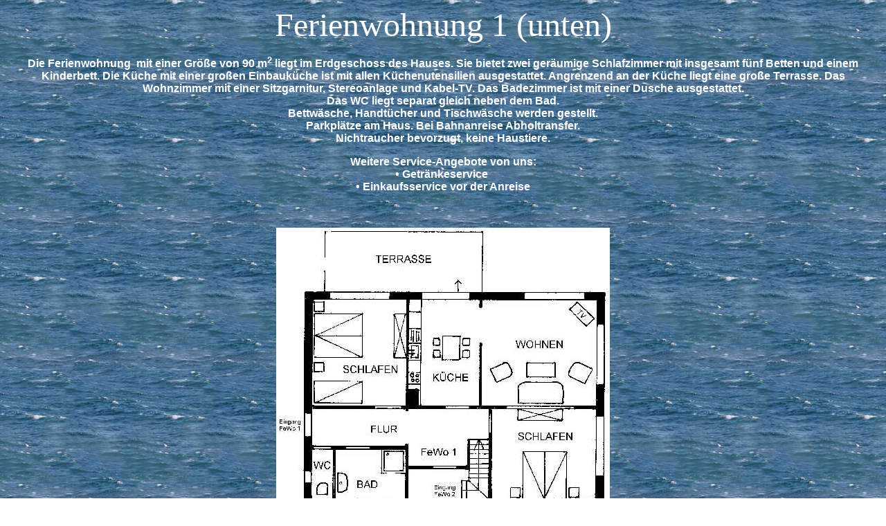

--- FILE ---
content_type: text/html
request_url: http://www.deuss.org/Habbos_Homepage/fewo_1.htm
body_size: 3506
content:
<html>

<head>
<meta http-equiv="Content-Type" content="text/html; charset=windows-1252">
<meta name="GENERATOR" content="Microsoft FrontPage 6.0">
<meta name="ProgId" content="FrontPage.Editor.Document">
<title>Ferienwohnung 1 (unten)</title>
<meta name="keywords" lang="de" CONTENT="Ferienwohnung, Norddeich, Fewo, Ostfriesland, Ferienwohnung Norddeich, Ferienwohnungen Norddeich, Ferienhaus, Ferienhäuser, Norden-Norddeich, Ostfriesland, Nordsee, Nordseeküste, Küste, Strand, Familienurlaub, Urlaub, Ferien, zentral, zentrale Lage, günstig, geräumig, preiswert, Nichtraucher, Pension, Appartment, Wattenmeer, Meer, Insel, Inseln, Nordseeinsel, Nordseeinseln, Norderney, Juist, keine Haustiere, Harms, Ferienwohnungen Haus Nordstern">
</head>

<body background="images/2371bac1.jpg">

<center><font color="#ffffff" face="Challenge Extra Bold" size="7">Ferienwohnung 1
(unten)</font></center>
<p align="center"><b><font color="#ffffff" face="Arial">Die
Ferienwohnung&nbsp; mit einer Größe von 90 m<sup>2 </sup>liegt im Erdgeschoss
des Hauses. Sie bietet zwei geräumige Schlafzimmer mit insgesamt fünf Betten und
einem Kinderbett. Die Küche mit einer großen Einbauküche ist mit allen
Küchenutensilien
ausgestattet. Angrenzend an der Küche liegt eine große Terrasse. Das Wohnzimmer mit einer
Sitzgarnitur, Stereoanlage und Kabel-TV. Das Badezimmer ist mit einer Dusche
ausgestattet.<br>
Das WC liegt separat gleich neben dem Bad.<br>
Bettwäsche, Handtücher und Tischwäsche werden gestellt.<br>
Parkplätze am Haus. Bei Bahnanreise Abholtransfer.<br>
Nichtraucher bevorzugt, keine Haustiere.</font></b></p>
<p align="center"><b><font color="#ffffff" face="Arial">Weitere Service-Angebote
von uns:<br>
• Getränkeservice&nbsp;<br>
• Einkaufsservice vor der Anreise</font></b></p>
<p align="center">&nbsp;</p>

<p align="center"><font face="Arial"><img border="0" src="images/Fewo_1.jpg" width="482" height="411"></font></p>

<p align="center">&nbsp;</p>

<p align="center">&nbsp;</p>

<p align="center"><font color="#FFFFFF" face="Arial"><b><i><font size="5">Belegungsplan</font></i><font size="5"><i> 
für die
Ferienwohnung Nr. 1</i></font></b></font></p>

<div align="center">
  <center>
  <table border="0" cellpadding="0" cellspacing="0" width="300" height="25">
    <tr>
      <td bgcolor="#339966" width="30">&nbsp;</td>
      <td width="3">
        <p align="center"></td>
      <td width="30"><b><font face="Arial" color="#FFFFFF">frei</font></b></td>
      <td bgcolor="#FF0000" width="30">&nbsp;</td>
      <td width="3"></td>
      <td width="30"><b><font face="Arial" color="#FFFFFF">belegt</font></b></td>
    </tr>
  </table>
  </center>
</div>

<p align="left"><b><i><font face="Arial" color="#FFFFFF">September 2020</font></i></b></p>

<table border="1" cellpadding="0" cellspacing="0" width="100%" id="table70">
  <tr>
    <td width="3%" align="center" bgcolor="#FFFF99"><b><font face="Arial">1</font></b></td>
    <td width="3%" align="center" bgcolor="#FFFF99"><b><font face="Arial">2</font></b></td>
    <td width="3%" align="center" bgcolor="#FFFF99"><b><font face="Arial">3</font></b></td>
    <td width="3%" align="center" bgcolor="#FFFF99"><b><font face="Arial">4</font></b></td>
    <td width="3%" align="center" bgcolor="#FF99FF"><b><font face="Arial">5</font></b></td>
    <td width="3%" align="center" bgcolor="#FF99FF"><b><font face="Arial">6</font></b></td>
    <td width="3%" align="center" bgcolor="#FFFF99"><b><font face="Arial">7</font></b></td>
    <td width="3%" align="center" bgcolor="#FFFF99"><b><font face="Arial">8</font></b></td>
    <td width="3%" align="center" bgcolor="#FFFF99"><b><font face="Arial">9</font></b></td>
    <td width="3%" align="center" bgcolor="#FFFF99"><b><font face="Arial">10</font></b></td>
    <td width="3%" align="center" bgcolor="#FFFF99"><b><font face="Arial">11</font></b></td>
    <td width="3%" align="center" bgcolor="#FF99FF"><b><font face="Arial">12</font></b></td>
    <td width="3%" align="center" bgcolor="#FF99FF"><b><font face="Arial">13</font></b></td>
    <td width="3%" align="center" bgcolor="#FFFF99"><b><font face="Arial">14</font></b></td>
    <td width="3%" align="center" bgcolor="#FFFF99"><b><font face="Arial">15</font></b></td>
    <td width="3%" align="center" bgcolor="#FFFF99"><b><font face="Arial">16</font></b></td>
    <td width="3%" align="center" bgcolor="#FFFF99"><b><font face="Arial">17</font></b></td>
    <td width="3%" align="center" bgcolor="#FFFF99"><b><font face="Arial">18</font></b></td>
    <td width="3%" align="center" bgcolor="#FF99FF"><b><font face="Arial">19</font></b></td>
    <td width="3%" align="center" bgcolor="#FF99FF"><b><font face="Arial">20</font></b></td>
    <td width="3%" align="center" bgcolor="#FFFF99"><b><font face="Arial">21</font></b></td>
    <td width="3%" align="center" bgcolor="#FFFF99"><b><font face="Arial">22</font></b></td>
    <td width="3%" align="center" bgcolor="#FFFF99"><b><font face="Arial">23</font></b></td>
    <td width="3%" align="center" bgcolor="#FFFF99"><b><font face="Arial">24</font></b></td>
    <td width="3%" align="center" bgcolor="#FFFF99"><b><font face="Arial">25</font></b></td>
    <td width="3%" align="center" bgcolor="#FF99FF"><b><font face="Arial">26</font></b></td>
    <td width="3%" align="center" bgcolor="#FF99FF"><b><font face="Arial">27</font></b></td>
    <td width="3%" align="center" bgcolor="#FFFF99"><b><font face="Arial">28</font></b></td>
    <td width="3%" align="center" bgcolor="#FFFF99"><b><font face="Arial">29</font></b></td>
    <td width="3%" align="center" bgcolor="#FFFF99"><b><font face="Arial">30</font></b></td>
  </tr>
  <tr>
    <td width="3%" align="center" bgcolor="#FF0000">&nbsp;</td>
    <td width="3%" align="center" bgcolor="#FF0000">&nbsp;</td>
    <td width="3%" align="center" bgcolor="#FF0000">&nbsp;</td>
    <td width="3%" align="center" bgcolor="#FF0000">&nbsp;</td>
    <td width="3%" align="center" bgcolor="#FF0000">&nbsp;</td>
    <td width="3%" align="center" bgcolor="#FF0000">&nbsp;</td>
    <td width="3%" align="center" bgcolor="#FF0000">&nbsp;</td>
    <td width="3%" align="center" bgcolor="#FF0000">&nbsp;</td>
    <td width="3%" align="center" bgcolor="#FF0000">&nbsp;</td>
    <td width="3%" align="center" bgcolor="#FF0000">&nbsp;</td>
    <td width="3%" align="center" bgcolor="#FF0000">&nbsp;</td>
    <td width="3%" align="center" bgcolor="#FF0000">&nbsp;</td>
    <td width="3%" align="center" bgcolor="#FF0000">&nbsp;</td>
    <td width="3%" align="center" bgcolor="#FF0000">&nbsp;</td>
    <td width="3%" align="center" bgcolor="#FF0000">&nbsp;</td>
    <td width="3%" align="center" bgcolor="#FF0000">&nbsp;</td>
    <td width="3%" align="center" bgcolor="#FF0000">&nbsp;</td>
    <td width="3%" align="center" bgcolor="#FF0000">&nbsp;</td>
    <td width="3%" align="center" bgcolor="#339966">&nbsp;</td>
    <td width="3%" align="center" bgcolor="#339966">&nbsp;</td>
    <td width="3%" align="center" bgcolor="#FF0000">&nbsp;</td>
    <td width="3%" align="center" bgcolor="#FF0000">&nbsp;</td>
    <td width="3%" align="center" bgcolor="#FF0000">&nbsp;</td>
    <td width="3%" align="center" bgcolor="#FF0000">&nbsp;</td>
    <td width="3%" align="center" bgcolor="#FF0000">&nbsp;</td>
    <td width="3%" align="center" bgcolor="#FF0000">&nbsp;</td>
    <td width="3%" align="center" bgcolor="#FF0000">&nbsp;</td>
    <td width="3%" align="center" bgcolor="#FF0000">&nbsp;</td>
    <td width="3%" align="center" bgcolor="#FF0000">&nbsp;</td>
    <td width="3%" align="center" bgcolor="#FF0000">&nbsp;</td>
  </tr>
</table>

<p align="left"><b><i><font face="Arial" color="#FFFFFF">Oktober 2020</font></i></b></p>

<table border="1" cellpadding="0" cellspacing="0" width="100%" id="table71">
  <tr>
    <td width="3%" align="center" bgcolor="#FFFF99"><b><font face="Arial">1</font></b></td>
    <td width="3%" align="center" bgcolor="#FFFF99"><b><font face="Arial">2</font></b></td>
    <td width="3%" align="center" bgcolor="#FF99FF"><b><font face="Arial">3</font></b></td>
    <td width="3%" align="center" bgcolor="#FF99FF"><b><font face="Arial">4</font></b></td>
    <td width="3%" align="center" bgcolor="#FFFF99"><b><font face="Arial">5</font></b></td>
    <td width="3%" align="center" bgcolor="#FFFF99"><b><font face="Arial">6</font></b></td>
    <td width="3%" align="center" bgcolor="#FFFF99"><b><font face="Arial">7</font></b></td>
    <td width="3%" align="center" bgcolor="#FFFF99"><b><font face="Arial">8</font></b></td>
    <td width="3%" align="center" bgcolor="#FFFF99"><b><font face="Arial">9</font></b></td>
    <td width="3%" align="center" bgcolor="#FF99FF"><b><font face="Arial">10</font></b></td>
    <td width="3%" align="center" bgcolor="#FF99FF"><b><font face="Arial">11</font></b></td>
    <td width="3%" align="center" bgcolor="#FFFF99"><b><font face="Arial">12</font></b></td>
    <td width="3%" align="center" bgcolor="#FFFF99"><b><font face="Arial">13</font></b></td>
    <td width="3%" align="center" bgcolor="#FFFF99"><b><font face="Arial">14</font></b></td>
    <td width="3%" align="center" bgcolor="#FFFF99"><b><font face="Arial">15</font></b></td>
    <td width="3%" align="center" bgcolor="#FFFF99"><b><font face="Arial">16</font></b></td>
    <td width="3%" align="center" bgcolor="#FF99FF"><b><font face="Arial">17</font></b></td>
    <td width="3%" align="center" bgcolor="#FF99FF"><b><font face="Arial">18</font></b></td>
    <td width="3%" align="center" bgcolor="#FFFF99"><b><font face="Arial">19</font></b></td>
    <td width="3%" align="center" bgcolor="#FFFF99"><b><font face="Arial">20</font></b></td>
    <td width="3%" align="center" bgcolor="#FFFF99"><b><font face="Arial">21</font></b></td>
    <td width="3%" align="center" bgcolor="#FFFF99"><b><font face="Arial">22</font></b></td>
    <td width="3%" align="center" bgcolor="#FFFF99"><b><font face="Arial">23</font></b></td>
    <td width="3%" align="center" bgcolor="#FF99FF"><b><font face="Arial">24</font></b></td>
    <td width="3%" align="center" bgcolor="#FF99FF"><b><font face="Arial">25</font></b></td>
    <td width="3%" align="center" bgcolor="#FFFF99"><b><font face="Arial">26</font></b></td>
    <td width="3%" align="center" bgcolor="#FFFF99"><b><font face="Arial">27</font></b></td>
    <td width="3%" align="center" bgcolor="#FFFF99"><b><font face="Arial">28</font></b></td>
    <td width="3%" align="center" bgcolor="#FFFF99"><b><font face="Arial">29</font></b></td>
    <td width="3%" align="center" bgcolor="#FFFF99"><b><font face="Arial">30</font></b></td>
    <td width="3%" align="center" bgcolor="#FF99FF"><b><font face="Arial">31</font></b></td>
  </tr>
  <tr>
    <td width="3%" align="center" bgcolor="#FF0000">&nbsp;</td>
    <td width="3%" align="center" bgcolor="#FF0000">&nbsp;</td>
    <td width="3%" align="center" bgcolor="#339966">&nbsp;</td>
    <td width="3%" align="center" bgcolor="#339966">&nbsp;</td>
    <td width="3%" align="center" bgcolor="#339966">&nbsp;</td>
    <td width="3%" align="center" bgcolor="#339966">&nbsp;</td>
    <td width="3%" align="center" bgcolor="#339966">&nbsp;</td>
    <td width="3%" align="center" bgcolor="#339966">&nbsp;</td>
    <td width="3%" align="center" bgcolor="#339966">&nbsp;</td>
    <td width="3%" align="center" bgcolor="#339966">&nbsp;</td>
    <td width="3%" align="center" bgcolor="#FF0000">&nbsp;</td>
    <td width="3%" align="center" bgcolor="#FF0000">&nbsp;</td>
    <td width="3%" align="center" bgcolor="#FF0000">&nbsp;</td>
    <td width="3%" align="center" bgcolor="#FF0000">&nbsp;</td>
    <td width="3%" align="center" bgcolor="#FF0000">&nbsp;</td>
    <td width="3%" align="center" bgcolor="#FF0000">&nbsp;</td>
    <td width="3%" align="center" bgcolor="#FF0000">&nbsp;</td>
    <td width="3%" align="center" bgcolor="#FF0000">&nbsp;</td>
    <td width="3%" align="center" bgcolor="#FF0000">&nbsp;</td>
    <td width="3%" align="center" bgcolor="#FF0000">&nbsp;</td>
    <td width="3%" align="center" bgcolor="#FF0000">&nbsp;</td>
    <td width="3%" align="center" bgcolor="#FF0000">&nbsp;</td>
    <td width="3%" align="center" bgcolor="#FF0000">&nbsp;</td>
    <td width="3%" align="center" bgcolor="#339966">&nbsp;</td>
    <td width="3%" align="center" bgcolor="#339966">&nbsp;</td>
    <td width="3%" align="center" bgcolor="#339966">&nbsp;</td>
    <td width="3%" align="center" bgcolor="#339966">&nbsp;</td>
    <td width="3%" align="center" bgcolor="#339966">&nbsp;</td>
    <td width="3%" align="center" bgcolor="#339966">&nbsp;</td>
    <td width="3%" align="center" bgcolor="#339966">&nbsp;</td>
    <td width="3%" align="center" bgcolor="#339966">&nbsp;</td>
  </tr>
</table>

<p align="left"><b><i><font face="Arial" color="#FFFFFF">November 2020</font></i></b></p>

<table border="1" cellpadding="0" cellspacing="0" width="100%" id="table72">
  <tr>
    <td width="3%" align="center" bgcolor="#FF99FF"><b><font face="Arial">1</font></b></td>
    <td width="3%" align="center" bgcolor="#FFFF99"><b><font face="Arial">2</font></b></td>
    <td width="3%" align="center" bgcolor="#FFFF99"><b><font face="Arial">3</font></b></td>
    <td width="3%" align="center" bgcolor="#FFFF99"><b><font face="Arial">4</font></b></td>
    <td width="3%" align="center" bgcolor="#FFFF99"><b><font face="Arial">5</font></b></td>
    <td width="3%" align="center" bgcolor="#FFFF99"><b><font face="Arial">6</font></b></td>
    <td width="3%" align="center" bgcolor="#FF99FF"><b><font face="Arial">7</font></b></td>
    <td width="3%" align="center" bgcolor="#FF99FF"><b><font face="Arial">8</font></b></td>
    <td width="3%" align="center" bgcolor="#FFFF99"><b><font face="Arial">9</font></b></td>
    <td width="3%" align="center" bgcolor="#FFFF99"><b><font face="Arial">10</font></b></td>
    <td width="3%" align="center" bgcolor="#FFFF99"><b><font face="Arial">11</font></b></td>
    <td width="3%" align="center" bgcolor="#FFFF99"><b><font face="Arial">12</font></b></td>
    <td width="3%" align="center" bgcolor="#FFFF99"><b><font face="Arial">13</font></b></td>
    <td width="3%" align="center" bgcolor="#FF99FF"><b><font face="Arial">14</font></b></td>
    <td width="3%" align="center" bgcolor="#FF99FF"><b><font face="Arial">15</font></b></td>
    <td width="3%" align="center" bgcolor="#FFFF99"><b><font face="Arial">16</font></b></td>
    <td width="3%" align="center" bgcolor="#FFFF99"><b><font face="Arial">17</font></b></td>
    <td width="3%" align="center" bgcolor="#FFFF99"><b><font face="Arial">18</font></b></td>
    <td width="3%" align="center" bgcolor="#FFFF99"><b><font face="Arial">19</font></b></td>
    <td width="3%" align="center" bgcolor="#FFFF99"><b><font face="Arial">20</font></b></td>
    <td width="3%" align="center" bgcolor="#FF99FF"><b><font face="Arial">21</font></b></td>
    <td width="3%" align="center" bgcolor="#FF99FF"><b><font face="Arial">22</font></b></td>
    <td width="3%" align="center" bgcolor="#FFFF99"><b><font face="Arial">23</font></b></td>
    <td width="3%" align="center" bgcolor="#FFFF99"><b><font face="Arial">24</font></b></td>
    <td width="3%" align="center" bgcolor="#FFFF99"><b><font face="Arial">25</font></b></td>
    <td width="3%" align="center" bgcolor="#FFFF99"><b><font face="Arial">26</font></b></td>
    <td width="3%" align="center" bgcolor="#FFFF99"><b><font face="Arial">27</font></b></td>
    <td width="3%" align="center" bgcolor="#FF99FF"><b><font face="Arial">28</font></b></td>
    <td width="3%" align="center" bgcolor="#FF99FF"><b><font face="Arial">29</font></b></td>
    <td width="3%" align="center" bgcolor="#FFFF99"><b><font face="Arial">30</font></b></td>
  </tr>
  <tr>
    <td width="3%" align="center" bgcolor="#339966">&nbsp;</td>
    <td width="3%" align="center" bgcolor="#339966">&nbsp;</td>
    <td width="3%" align="center" bgcolor="#339966">&nbsp;</td>
    <td width="3%" align="center" bgcolor="#339966">&nbsp;</td>
    <td width="3%" align="center" bgcolor="#339966">&nbsp;</td>
    <td width="3%" align="center" bgcolor="#FF0000">&nbsp;</td>
    <td width="3%" align="center" bgcolor="#FF0000">&nbsp;</td>
    <td width="3%" align="center" bgcolor="#339966">&nbsp;</td>
    <td width="3%" align="center" bgcolor="#339966">&nbsp;</td>
    <td width="3%" align="center" bgcolor="#339966">&nbsp;</td>
    <td width="3%" align="center" bgcolor="#339966">&nbsp;</td>
    <td width="3%" align="center" bgcolor="#339966">&nbsp;</td>
    <td width="3%" align="center" bgcolor="#339966">&nbsp;</td>
    <td width="3%" align="center" bgcolor="#339966">&nbsp;</td>
    <td width="3%" align="center" bgcolor="#339966">&nbsp;</td>
    <td width="3%" align="center" bgcolor="#339966">&nbsp;</td>
    <td width="3%" align="center" bgcolor="#339966">&nbsp;</td>
    <td width="3%" align="center" bgcolor="#339966">&nbsp;</td>
    <td width="3%" align="center" bgcolor="#339966">&nbsp;</td>
    <td width="3%" align="center" bgcolor="#339966">&nbsp;</td>
    <td width="3%" align="center" bgcolor="#339966">&nbsp;</td>
    <td width="3%" align="center" bgcolor="#339966">&nbsp;</td>
    <td width="3%" align="center" bgcolor="#339966">&nbsp;</td>
    <td width="3%" align="center" bgcolor="#339966">&nbsp;</td>
    <td width="3%" align="center" bgcolor="#339966">&nbsp;</td>
    <td width="3%" align="center" bgcolor="#339966">&nbsp;</td>
    <td width="3%" align="center" bgcolor="#339966">&nbsp;</td>
    <td width="3%" align="center" bgcolor="#339966">&nbsp;</td>
    <td width="3%" align="center" bgcolor="#339966">&nbsp;</td>
    <td width="3%" align="center" bgcolor="#339966">&nbsp;</td>
  </tr>
</table>

<p align="left"><b><i><font face="Arial" color="#FFFFFF">Dezember 2020</font></i></b></p>

<table border="1" cellpadding="0" cellspacing="0" width="100%" id="table73">
  <tr>
    <td width="3%" align="center" bgcolor="#FFFF99"><b><font face="Arial">1</font></b></td>
    <td width="3%" align="center" bgcolor="#FFFF99"><b><font face="Arial">2</font></b></td>
    <td width="3%" align="center" bgcolor="#FFFF99"><b><font face="Arial">3</font></b></td>
    <td width="3%" align="center" bgcolor="#FFFF99"><b><font face="Arial">4</font></b></td>
    <td width="3%" align="center" bgcolor="#FF99FF"><b><font face="Arial">5</font></b></td>
    <td width="3%" align="center" bgcolor="#FF99FF"><b><font face="Arial">6</font></b></td>
    <td width="3%" align="center" bgcolor="#FFFF99"><b><font face="Arial">7</font></b></td>
    <td width="3%" align="center" bgcolor="#FFFF99"><b><font face="Arial">8</font></b></td>
    <td width="3%" align="center" bgcolor="#FFFF99"><b><font face="Arial">9</font></b></td>
    <td width="3%" align="center" bgcolor="#FFFF99"><b><font face="Arial">10</font></b></td>
    <td width="3%" align="center" bgcolor="#FFFF99"><b><font face="Arial">11</font></b></td>
    <td width="3%" align="center" bgcolor="#FF99FF"><b><font face="Arial">12</font></b></td>
    <td width="3%" align="center" bgcolor="#FF99FF"><b><font face="Arial">13</font></b></td>
    <td width="3%" align="center" bgcolor="#FFFF99"><b><font face="Arial">14</font></b></td>
    <td width="3%" align="center" bgcolor="#FFFF99"><b><font face="Arial">15</font></b></td>
    <td width="3%" align="center" bgcolor="#FFFF99"><b><font face="Arial">16</font></b></td>
    <td width="3%" align="center" bgcolor="#FFFF99"><b><font face="Arial">17</font></b></td>
    <td width="3%" align="center" bgcolor="#FFFF99"><b><font face="Arial">18</font></b></td>
    <td width="3%" align="center" bgcolor="#FF99FF"><b><font face="Arial">19</font></b></td>
    <td width="3%" align="center" bgcolor="#FF99FF"><b><font face="Arial">20</font></b></td>
    <td width="3%" align="center" bgcolor="#FFFF99"><b><font face="Arial">21</font></b></td>
    <td width="3%" align="center" bgcolor="#FFFF99"><b><font face="Arial">22</font></b></td>
    <td width="3%" align="center" bgcolor="#FFFF99"><b><font face="Arial">23</font></b></td>
    <td width="3%" align="center" bgcolor="#FFFF99"><b><font face="Arial">24</font></b></td>
    <td width="3%" align="center" bgcolor="#FF99FF"><b><font face="Arial">25</font></b></td>
    <td width="3%" align="center" bgcolor="#FF99FF"><b><font face="Arial">26</font></b></td>
    <td width="3%" align="center" bgcolor="#FF99FF"><b><font face="Arial">27</font></b></td>
    <td width="3%" align="center" bgcolor="#FFFF99"><b><font face="Arial">28</font></b></td>
    <td width="3%" align="center" bgcolor="#FFFF99"><b><font face="Arial">29</font></b></td>
    <td width="3%" align="center" bgcolor="#FFFF99"><b><font face="Arial">30</font></b></td>
    <td width="3%" align="center" bgcolor="#FFFF99"><b><font face="Arial">31</font></b></td>
  </tr>
  <tr>
    <td width="3%" align="center" bgcolor="#339966">&nbsp;</td>
    <td width="3%" align="center" bgcolor="#339966">&nbsp;</td>
    <td width="3%" align="center" bgcolor="#339966">&nbsp;</td>
    <td width="3%" align="center" bgcolor="#339966">&nbsp;</td>
    <td width="3%" align="center" bgcolor="#339966">&nbsp;</td>
    <td width="3%" align="center" bgcolor="#339966">&nbsp;</td>
    <td width="3%" align="center" bgcolor="#339966">&nbsp;</td>
    <td width="3%" align="center" bgcolor="#339966">&nbsp;</td>
    <td width="3%" align="center" bgcolor="#339966">&nbsp;</td>
    <td width="3%" align="center" bgcolor="#339966">&nbsp;</td>
    <td width="3%" align="center" bgcolor="#339966">&nbsp;</td>
    <td width="3%" align="center" bgcolor="#339966">&nbsp;</td>
    <td width="3%" align="center" bgcolor="#339966">&nbsp;</td>
    <td width="3%" align="center" bgcolor="#339966">&nbsp;</td>
    <td width="3%" align="center" bgcolor="#339966">&nbsp;</td>
    <td width="3%" align="center" bgcolor="#339966">&nbsp;</td>
    <td width="3%" align="center" bgcolor="#339966">&nbsp;</td>
    <td width="3%" align="center" bgcolor="#339966">&nbsp;</td>
    <td width="3%" align="center" bgcolor="#339966">&nbsp;</td>
    <td width="3%" align="center" bgcolor="#339966">&nbsp;</td>
    <td width="3%" align="center" bgcolor="#339966">&nbsp;</td>
    <td width="3%" align="center" bgcolor="#339966">&nbsp;</td>
    <td width="3%" align="center" bgcolor="#339966">&nbsp;</td>
    <td width="3%" align="center" bgcolor="#339966">&nbsp;</td>
    <td width="3%" align="center" bgcolor="#339966">&nbsp;</td>
    <td width="3%" align="center" bgcolor="#339966">&nbsp;</td>
    <td width="3%" align="center" bgcolor="#339966">&nbsp;</td>
    <td width="3%" align="center" bgcolor="#339966">&nbsp;</td>
    <td width="3%" align="center" bgcolor="#339966">&nbsp;</td>
    <td width="3%" align="center" bgcolor="#339966">&nbsp;</td>
    <td width="3%" align="center" bgcolor="#FF0000">&nbsp;</td>
  </tr>
</table>

<p align="left"><b><i><font face="Arial" color="#FFFFFF">Januar 2021</font></i></b></p>

<table border="1" cellpadding="0" cellspacing="0" width="100%" id="table74">
  <tr>
    <td width="3%" align="center" bgcolor="#FF99FF"><b><font face="Arial">1</font></b></td>
    <td width="3%" align="center" bgcolor="#FF99FF"><b><font face="Arial">2</font></b></td>
    <td width="3%" align="center" bgcolor="#FF99FF"><b><font face="Arial">3</font></b></td>
    <td width="3%" align="center" bgcolor="#FFFF99"><b><font face="Arial">4</font></b></td>
    <td width="3%" align="center" bgcolor="#FFFF99"><b><font face="Arial">5</font></b></td>
    <td width="3%" align="center" bgcolor="#FFFF99"><b><font face="Arial">6</font></b></td>
    <td width="3%" align="center" bgcolor="#FFFF99"><b><font face="Arial">7</font></b></td>
    <td width="3%" align="center" bgcolor="#FFFF99"><b><font face="Arial">8</font></b></td>
    <td width="3%" align="center" bgcolor="#FF99FF"><b><font face="Arial">9</font></b></td>
    <td width="3%" align="center" bgcolor="#FF99FF"><b><font face="Arial">10</font></b></td>
    <td width="3%" align="center" bgcolor="#FFFF99"><b><font face="Arial">11</font></b></td>
    <td width="3%" align="center" bgcolor="#FFFF99"><b><font face="Arial">12</font></b></td>
    <td width="3%" align="center" bgcolor="#FFFF99"><b><font face="Arial">13</font></b></td>
    <td width="3%" align="center" bgcolor="#FFFF99"><b><font face="Arial">14</font></b></td>
    <td width="3%" align="center" bgcolor="#FFFF99"><b><font face="Arial">15</font></b></td>
    <td width="3%" align="center" bgcolor="#FF99FF"><b><font face="Arial">16</font></b></td>
    <td width="3%" align="center" bgcolor="#FF99FF"><b><font face="Arial">17</font></b></td>
    <td width="3%" align="center" bgcolor="#FFFF99"><b><font face="Arial">18</font></b></td>
    <td width="3%" align="center" bgcolor="#FFFF99"><b><font face="Arial">19</font></b></td>
    <td width="3%" align="center" bgcolor="#FFFF99"><b><font face="Arial">20</font></b></td>
    <td width="3%" align="center" bgcolor="#FFFF99"><b><font face="Arial">21</font></b></td>
    <td width="3%" align="center" bgcolor="#FFFF99"><b><font face="Arial">22</font></b></td>
    <td width="3%" align="center" bgcolor="#FF99FF"><b><font face="Arial">23</font></b></td>
    <td width="3%" align="center" bgcolor="#FF99FF"><b><font face="Arial">24</font></b></td>
    <td width="3%" align="center" bgcolor="#FFFF99"><b><font face="Arial">25</font></b></td>
    <td width="3%" align="center" bgcolor="#FFFF99"><b><font face="Arial">26</font></b></td>
    <td width="3%" align="center" bgcolor="#FFFF99"><b><font face="Arial">27</font></b></td>
    <td width="3%" align="center" bgcolor="#FFFF99"><b><font face="Arial">28</font></b></td>
    <td width="3%" align="center" bgcolor="#FFFF99"><b><font face="Arial">29</font></b></td>
    <td width="3%" align="center" bgcolor="#FF99FF"><b><font face="Arial">30</font></b></td>
    <td width="3%" align="center" bgcolor="#FF99FF"><b><font face="Arial">31</font></b></td>
  </tr>
  <tr>
    <td width="3%" align="center" bgcolor="#FF0000">&nbsp;</td>
    <td width="3%" align="center" bgcolor="#339966">&nbsp;</td>
    <td width="3%" align="center" bgcolor="#339966">&nbsp;</td>
    <td width="3%" align="center" bgcolor="#339966">&nbsp;</td>
    <td width="3%" align="center" bgcolor="#339966">&nbsp;</td>
    <td width="3%" align="center" bgcolor="#339966">&nbsp;</td>
    <td width="3%" align="center" bgcolor="#339966">&nbsp;</td>
    <td width="3%" align="center" bgcolor="#339966">&nbsp;</td>
    <td width="3%" align="center" bgcolor="#339966">&nbsp;</td>
    <td width="3%" align="center" bgcolor="#339966">&nbsp;</td>
    <td width="3%" align="center" bgcolor="#339966">&nbsp;</td>
    <td width="3%" align="center" bgcolor="#339966">&nbsp;</td>
    <td width="3%" align="center" bgcolor="#339966">&nbsp;</td>
    <td width="3%" align="center" bgcolor="#339966">&nbsp;</td>
    <td width="3%" align="center" bgcolor="#339966">&nbsp;</td>
    <td width="3%" align="center" bgcolor="#339966">&nbsp;</td>
    <td width="3%" align="center" bgcolor="#339966">&nbsp;</td>
    <td width="3%" align="center" bgcolor="#339966">&nbsp;</td>
    <td width="3%" align="center" bgcolor="#339966">&nbsp;</td>
    <td width="3%" align="center" bgcolor="#339966">&nbsp;</td>
    <td width="3%" align="center" bgcolor="#339966">&nbsp;</td>
    <td width="3%" align="center" bgcolor="#339966">&nbsp;</td>
    <td width="3%" align="center" bgcolor="#339966">&nbsp;</td>
    <td width="3%" align="center" bgcolor="#339966">&nbsp;</td>
    <td width="3%" align="center" bgcolor="#339966">&nbsp;</td>
    <td width="3%" align="center" bgcolor="#339966">&nbsp;</td>
    <td width="3%" align="center" bgcolor="#339966">&nbsp;</td>
    <td width="3%" align="center" bgcolor="#339966">&nbsp;</td>
    <td width="3%" align="center" bgcolor="#339966">&nbsp;</td>
    <td width="3%" align="center" bgcolor="#339966">&nbsp;</td>
    <td width="3%" align="center" bgcolor="#339966">&nbsp;</td>
  </tr>
</table>

<p align="left"><b><i><font face="Arial" color="#FFFFFF">Februar 2021</font></i></b></p>

<table border="1" cellpadding="0" cellspacing="0" width="100%" id="table75">
  <tr>
    <td width="3%" align="center" bgcolor="#FFFF99"><b><font face="Arial">1</font></b></td>
    <td width="3%" align="center" bgcolor="#FFFF99"><b><font face="Arial">2</font></b></td>
    <td width="3%" align="center" bgcolor="#FFFF99"><b><font face="Arial">3</font></b></td>
    <td width="3%" align="center" bgcolor="#FFFF99"><b><font face="Arial">4</font></b></td>
    <td width="3%" align="center" bgcolor="#FFFF99"><b><font face="Arial">5</font></b></td>
    <td width="3%" align="center" bgcolor="#FF99FF"><b><font face="Arial">6</font></b></td>
    <td width="3%" align="center" bgcolor="#FF99FF"><b><font face="Arial">7</font></b></td>
    <td width="3%" align="center" bgcolor="#FFFF99"><b><font face="Arial">8</font></b></td>
    <td width="3%" align="center" bgcolor="#FFFF99"><b><font face="Arial">9</font></b></td>
    <td width="3%" align="center" bgcolor="#FFFF99"><b><font face="Arial">10</font></b></td>
    <td width="3%" align="center" bgcolor="#FFFF99"><b><font face="Arial">11</font></b></td>
    <td width="3%" align="center" bgcolor="#FFFF99"><b><font face="Arial">12</font></b></td>
    <td width="3%" align="center" bgcolor="#FF99FF"><b><font face="Arial">13</font></b></td>
    <td width="3%" align="center" bgcolor="#FF99FF"><b><font face="Arial">14</font></b></td>
    <td width="3%" align="center" bgcolor="#FFFF99"><b><font face="Arial">15</font></b></td>
    <td width="3%" align="center" bgcolor="#FFFF99"><b><font face="Arial">16</font></b></td>
    <td width="3%" align="center" bgcolor="#FFFF99"><b><font face="Arial">17</font></b></td>
    <td width="3%" align="center" bgcolor="#FFFF99"><b><font face="Arial">18</font></b></td>
    <td width="3%" align="center" bgcolor="#FFFF99"><b><font face="Arial">19</font></b></td>
    <td width="3%" align="center" bgcolor="#FF99FF"><b><font face="Arial">20</font></b></td>
    <td width="3%" align="center" bgcolor="#FF99FF"><b><font face="Arial">21</font></b></td>
    <td width="3%" align="center" bgcolor="#FFFF99"><b><font face="Arial">22</font></b></td>
    <td width="3%" align="center" bgcolor="#FFFF99"><b><font face="Arial">23</font></b></td>
    <td width="3%" align="center" bgcolor="#FFFF99"><b><font face="Arial">24</font></b></td>
    <td width="3%" align="center" bgcolor="#FFFF99"><b><font face="Arial">25</font></b></td>
    <td width="3%" align="center" bgcolor="#FFFF99"><b><font face="Arial">26</font></b></td>
    <td width="3%" align="center" bgcolor="#FF99FF"><b><font face="Arial">27</font></b></td>
    <td width="3%" align="center" bgcolor="#FF99FF"><b><font face="Arial">28</font></b></td>
  </tr>
  <tr>
    <td width="3%" align="center" bgcolor="#339966">&nbsp;</td>
    <td width="3%" align="center" bgcolor="#339966">&nbsp;</td>
    <td width="3%" align="center" bgcolor="#339966">&nbsp;</td>
    <td width="3%" align="center" bgcolor="#339966">&nbsp;</td>
    <td width="3%" align="center" bgcolor="#339966">&nbsp;</td>
    <td width="3%" align="center" bgcolor="#339966">&nbsp;</td>
    <td width="3%" align="center" bgcolor="#339966">&nbsp;</td>
    <td width="3%" align="center" bgcolor="#339966">&nbsp;</td>
    <td width="3%" align="center" bgcolor="#339966">&nbsp;</td>
    <td width="3%" align="center" bgcolor="#339966">&nbsp;</td>
    <td width="3%" align="center" bgcolor="#339966">&nbsp;</td>
    <td width="3%" align="center" bgcolor="#339966">&nbsp;</td>
    <td width="3%" align="center" bgcolor="#339966">&nbsp;</td>
    <td width="3%" align="center" bgcolor="#339966">&nbsp;</td>
    <td width="3%" align="center" bgcolor="#339966">&nbsp;</td>
    <td width="3%" align="center" bgcolor="#339966">&nbsp;</td>
    <td width="3%" align="center" bgcolor="#339966">&nbsp;</td>
    <td width="3%" align="center" bgcolor="#339966">&nbsp;</td>
    <td width="3%" align="center" bgcolor="#339966">&nbsp;</td>
    <td width="3%" align="center" bgcolor="#339966">&nbsp;</td>
    <td width="3%" align="center" bgcolor="#339966">&nbsp;</td>
    <td width="3%" align="center" bgcolor="#339966">&nbsp;</td>
    <td width="3%" align="center" bgcolor="#339966">&nbsp;</td>
    <td width="3%" align="center" bgcolor="#339966">&nbsp;</td>
    <td width="3%" align="center" bgcolor="#339966">&nbsp;</td>
    <td width="3%" align="center" bgcolor="#339966">&nbsp;</td>
    <td width="3%" align="center" bgcolor="#339966">&nbsp;</td>
    <td width="3%" align="center" bgcolor="#339966">&nbsp;</td>
  </tr>
</table>

<p align="left"><b><i><font face="Arial" color="#FFFFFF">März 2021</font></i></b></p>
<table border="1" cellpadding="0" cellspacing="0" width="100%" id="table76">
  <tr>
    <td width="3%" align="center" bgcolor="#FFFF99"><b><font face="Arial">1</font></b></td>
    <td width="3%" align="center" bgcolor="#FFFF99"><b><font face="Arial">2</font></b></td>
    <td width="3%" align="center" bgcolor="#FFFF99"><b><font face="Arial">3</font></b></td>
    <td width="3%" align="center" bgcolor="#FFFF99"><b><font face="Arial">4</font></b></td>
    <td width="3%" align="center" bgcolor="#FFFF99"><b><font face="Arial">5</font></b></td>
    <td width="3%" align="center" bgcolor="#FF99FF"><b><font face="Arial">6</font></b></td>
    <td width="3%" align="center" bgcolor="#FF99FF"><b><font face="Arial">7</font></b></td>
    <td width="3%" align="center" bgcolor="#FFFF99"><b><font face="Arial">8</font></b></td>
    <td width="3%" align="center" bgcolor="#FFFF99"><b><font face="Arial">9</font></b></td>
    <td width="3%" align="center" bgcolor="#FFFF99"><b><font face="Arial">10</font></b></td>
    <td width="3%" align="center" bgcolor="#FFFF99"><b><font face="Arial">11</font></b></td>
    <td width="3%" align="center" bgcolor="#FFFF99"><b><font face="Arial">12</font></b></td>
    <td width="3%" align="center" bgcolor="#FF99FF"><b><font face="Arial">13</font></b></td>
    <td width="3%" align="center" bgcolor="#FF99FF"><b><font face="Arial">14</font></b></td>
    <td width="3%" align="center" bgcolor="#FFFF99"><b><font face="Arial">15</font></b></td>
    <td width="3%" align="center" bgcolor="#FFFF99"><b><font face="Arial">16</font></b></td>
    <td width="3%" align="center" bgcolor="#FFFF99"><b><font face="Arial">17</font></b></td>
    <td width="3%" align="center" bgcolor="#FFFF99"><b><font face="Arial">18</font></b></td>
    <td width="3%" align="center" bgcolor="#FFFF99"><b><font face="Arial">19</font></b></td>
    <td width="3%" align="center" bgcolor="#FF99FF"><b><font face="Arial">20</font></b></td>
    <td width="3%" align="center" bgcolor="#FF99FF"><b><font face="Arial">21</font></b></td>
    <td width="3%" align="center" bgcolor="#FFFF99"><b><font face="Arial">22</font></b></td>
    <td width="3%" align="center" bgcolor="#FFFF99"><b><font face="Arial">23</font></b></td>
    <td width="3%" align="center" bgcolor="#FFFF99"><b><font face="Arial">24</font></b></td>
    <td width="3%" align="center" bgcolor="#FFFF99"><b><font face="Arial">25</font></b></td>
    <td width="3%" align="center" bgcolor="#FFFF99"><b><font face="Arial">26</font></b></td>
    <td width="3%" align="center" bgcolor="#FF99FF"><b><font face="Arial">27</font></b></td>
    <td width="3%" align="center" bgcolor="#FF99FF"><b><font face="Arial">28</font></b></td>
    <td width="3%" align="center" bgcolor="#FFFF99"><b><font face="Arial">29</font></b></td>
    <td width="3%" align="center" bgcolor="#FFFF99"><b><font face="Arial">30</font></b></td>
    <td width="3%" align="center" bgcolor="#FFFF99"><b><font face="Arial">31</font></b></td>
  </tr>
  <tr>
    <td width="3%" align="center" bgcolor="#339966">&nbsp;</td>
    <td width="3%" align="center" bgcolor="#339966">&nbsp;</td>
    <td width="3%" align="center" bgcolor="#339966">&nbsp;</td>
    <td width="3%" align="center" bgcolor="#339966">&nbsp;</td>
    <td width="3%" align="center" bgcolor="#339966">&nbsp;</td>
    <td width="3%" align="center" bgcolor="#339966">&nbsp;</td>
    <td width="3%" align="center" bgcolor="#339966">&nbsp;</td>
    <td width="3%" align="center" bgcolor="#339966">&nbsp;</td>
    <td width="3%" align="center" bgcolor="#339966">&nbsp;</td>
    <td width="3%" align="center" bgcolor="#339966">&nbsp;</td>
    <td width="3%" align="center" bgcolor="#339966">&nbsp;</td>
    <td width="3%" align="center" bgcolor="#339966">&nbsp;</td>
    <td width="3%" align="center" bgcolor="#339966">&nbsp;</td>
    <td width="3%" align="center" bgcolor="#339966">&nbsp;</td>
    <td width="3%" align="center" bgcolor="#339966">&nbsp;</td>
    <td width="3%" align="center" bgcolor="#339966">&nbsp;</td>
    <td width="3%" align="center" bgcolor="#339966">&nbsp;</td>
    <td width="3%" align="center" bgcolor="#339966">&nbsp;</td>
    <td width="3%" align="center" bgcolor="#339966">&nbsp;</td>
    <td width="3%" align="center" bgcolor="#339966">&nbsp;</td>
    <td width="3%" align="center" bgcolor="#339966">&nbsp;</td>
    <td width="3%" align="center" bgcolor="#339966">&nbsp;</td>
    <td width="3%" align="center" bgcolor="#339966">&nbsp;</td>
    <td width="3%" align="center" bgcolor="#339966">&nbsp;</td>
    <td width="3%" align="center" bgcolor="#339966">&nbsp;</td>
    <td width="3%" align="center" bgcolor="#339966">&nbsp;</td>
    <td width="3%" align="center" bgcolor="#339966">&nbsp;</td>
    <td width="3%" align="center" bgcolor="#339966">&nbsp;</td>
    <td width="3%" align="center" bgcolor="#339966">&nbsp;</td>
    <td width="3%" align="center" bgcolor="#339966">&nbsp;</td>
    <td width="3%" align="center" bgcolor="#339966">&nbsp;</td>
  </tr>
</table>

<p align="left"><b><i><font face="Arial" color="#FFFFFF"><u>HeinzCon 2021 
(5.-7.3.)</u><br>
Kontingente für HeinzCon Besucher reserviert.<br>
Buchungen ausschließlich telefonisch unter Tel. (04936) 1741.<br>
Bitte bei der Buchung mitteilen, dass ihr zur HeinzCon wollt.</font></i></b></p>
<p align="left">&nbsp;</p>
<p align="left"><b><i><font face="Arial" color="#FFFFFF">April 2021</font></i></b></p>

<table border="1" cellpadding="0" cellspacing="0" width="100%" id="table77">
  <tr>
    <td width="3%" align="center" bgcolor="#FFFF99"><b><font face="Arial">1</font></b></td>
    <td width="3%" align="center" bgcolor="#FF99FF"><b><font face="Arial">2</font></b></td>
    <td width="3%" align="center" bgcolor="#FF99FF"><b><font face="Arial">3</font></b></td>
    <td width="3%" align="center" bgcolor="#FF99FF"><b><font face="Arial">4</font></b></td>
    <td width="3%" align="center" bgcolor="#FF99FF"><b><font face="Arial">5</font></b></td>
    <td width="3%" align="center" bgcolor="#FFFF99"><b><font face="Arial">6</font></b></td>
    <td width="3%" align="center" bgcolor="#FFFF99"><b><font face="Arial">7</font></b></td>
    <td width="3%" align="center" bgcolor="#FFFF99"><b><font face="Arial">8</font></b></td>
    <td width="3%" align="center" bgcolor="#FFFF99"><b><font face="Arial">9</font></b></td>
    <td width="3%" align="center" bgcolor="#FF99FF"><b><font face="Arial">10</font></b></td>
    <td width="3%" align="center" bgcolor="#FF99FF"><b><font face="Arial">11</font></b></td>
    <td width="3%" align="center" bgcolor="#FFFF99"><b><font face="Arial">12</font></b></td>
    <td width="3%" align="center" bgcolor="#FFFF99"><b><font face="Arial">13</font></b></td>
    <td width="3%" align="center" bgcolor="#FFFF99"><b><font face="Arial">14</font></b></td>
    <td width="3%" align="center" bgcolor="#FFFF99"><b><font face="Arial">15</font></b></td>
    <td width="3%" align="center" bgcolor="#FFFF99"><b><font face="Arial">16</font></b></td>
    <td width="3%" align="center" bgcolor="#FF99FF"><b><font face="Arial">17</font></b></td>
    <td width="3%" align="center" bgcolor="#FF99FF"><b><font face="Arial">18</font></b></td>
    <td width="3%" align="center" bgcolor="#FFFF99"><b><font face="Arial">19</font></b></td>
    <td width="3%" align="center" bgcolor="#FFFF99"><b><font face="Arial">20</font></b></td>
    <td width="3%" align="center" bgcolor="#FFFF99"><b><font face="Arial">21</font></b></td>
    <td width="3%" align="center" bgcolor="#FFFF99"><b><font face="Arial">22</font></b></td>
    <td width="3%" align="center" bgcolor="#FFFF99"><b><font face="Arial">23</font></b></td>
    <td width="3%" align="center" bgcolor="#FF99FF"><b><font face="Arial">24</font></b></td>
    <td width="3%" align="center" bgcolor="#FF99FF"><b><font face="Arial">25</font></b></td>
    <td width="3%" align="center" bgcolor="#FFFF99"><b><font face="Arial">26</font></b></td>
    <td width="3%" align="center" bgcolor="#FFFF99"><b><font face="Arial">27</font></b></td>
    <td width="3%" align="center" bgcolor="#FFFF99"><b><font face="Arial">28</font></b></td>
    <td width="3%" align="center" bgcolor="#FFFF99"><b><font face="Arial">29</font></b></td>
    <td width="3%" align="center" bgcolor="#FFFF99"><b><font face="Arial">30</font></b></td>
  </tr>
  <tr>
    <td width="3%" align="center" bgcolor="#339966">&nbsp;</td>
    <td width="3%" align="center" bgcolor="#339966">&nbsp;</td>
    <td width="3%" align="center" bgcolor="#339966">&nbsp;</td>
    <td width="3%" align="center" bgcolor="#339966">&nbsp;</td>
    <td width="3%" align="center" bgcolor="#339966">&nbsp;</td>
    <td width="3%" align="center" bgcolor="#339966">&nbsp;</td>
    <td width="3%" align="center" bgcolor="#339966">&nbsp;</td>
    <td width="3%" align="center" bgcolor="#339966">&nbsp;</td>
    <td width="3%" align="center" bgcolor="#339966">&nbsp;</td>
    <td width="3%" align="center" bgcolor="#339966">&nbsp;</td>
    <td width="3%" align="center" bgcolor="#339966">&nbsp;</td>
    <td width="3%" align="center" bgcolor="#339966">&nbsp;</td>
    <td width="3%" align="center" bgcolor="#339966">&nbsp;</td>
    <td width="3%" align="center" bgcolor="#339966">&nbsp;</td>
    <td width="3%" align="center" bgcolor="#339966">&nbsp;</td>
    <td width="3%" align="center" bgcolor="#339966">&nbsp;</td>
    <td width="3%" align="center" bgcolor="#339966">&nbsp;</td>
    <td width="3%" align="center" bgcolor="#339966">&nbsp;</td>
    <td width="3%" align="center" bgcolor="#339966">&nbsp;</td>
    <td width="3%" align="center" bgcolor="#339966">&nbsp;</td>
    <td width="3%" align="center" bgcolor="#339966">&nbsp;</td>
    <td width="3%" align="center" bgcolor="#339966">&nbsp;</td>
    <td width="3%" align="center" bgcolor="#339966">&nbsp;</td>
    <td width="3%" align="center" bgcolor="#339966">&nbsp;</td>
    <td width="3%" align="center" bgcolor="#339966">&nbsp;</td>
    <td width="3%" align="center" bgcolor="#339966">&nbsp;</td>
    <td width="3%" align="center" bgcolor="#339966">&nbsp;</td>
    <td width="3%" align="center" bgcolor="#339966">&nbsp;</td>
    <td width="3%" align="center" bgcolor="#339966">&nbsp;</td>
    <td width="3%" align="center" bgcolor="#339966">&nbsp;</td>
  </tr>
</table>

<p align="left"><b><i><font face="Arial" color="#FFFFFF">Mai 2021</font></i></b></p>

<table border="1" cellpadding="0" cellspacing="0" width="100%" id="table78">
  <tr>
    <td width="3%" align="center" bgcolor="#FF99FF"><b><font face="Arial">1</font></b></td>
    <td width="3%" align="center" bgcolor="#FF99FF"><b><font face="Arial">2</font></b></td>
    <td width="3%" align="center" bgcolor="#FFFF99"><b><font face="Arial">3</font></b></td>
    <td width="3%" align="center" bgcolor="#FFFF99"><b><font face="Arial">4</font></b></td>
    <td width="3%" align="center" bgcolor="#FFFF99"><b><font face="Arial">5</font></b></td>
    <td width="3%" align="center" bgcolor="#FFFF99"><b><font face="Arial">6</font></b></td>
    <td width="3%" align="center" bgcolor="#FFFF99"><b><font face="Arial">7</font></b></td>
    <td width="3%" align="center" bgcolor="#FF99FF"><b><font face="Arial">8</font></b></td>
    <td width="3%" align="center" bgcolor="#FF99FF"><b><font face="Arial">9</font></b></td>
    <td width="3%" align="center" bgcolor="#FFFF99"><b><font face="Arial">10</font></b></td>
    <td width="3%" align="center" bgcolor="#FFFF99"><b><font face="Arial">11</font></b></td>
    <td width="3%" align="center" bgcolor="#FFFF99"><b><font face="Arial">12</font></b></td>
    <td width="3%" align="center" bgcolor="#FF99FF"><b><font face="Arial">13</font></b></td>
    <td width="3%" align="center" bgcolor="#FFFF99"><b><font face="Arial">14</font></b></td>
    <td width="3%" align="center" bgcolor="#FF99FF"><b><font face="Arial">15</font></b></td>
    <td width="3%" align="center" bgcolor="#FF99FF"><b><font face="Arial">16</font></b></td>
    <td width="3%" align="center" bgcolor="#FFFF99"><b><font face="Arial">17</font></b></td>
    <td width="3%" align="center" bgcolor="#FFFF99"><b><font face="Arial">18</font></b></td>
    <td width="3%" align="center" bgcolor="#FFFF99"><b><font face="Arial">19</font></b></td>
    <td width="3%" align="center" bgcolor="#FFFF99"><b><font face="Arial">20</font></b></td>
    <td width="3%" align="center" bgcolor="#FFFF99"><b><font face="Arial">21</font></b></td>
    <td width="3%" align="center" bgcolor="#FF99FF"><b><font face="Arial">22</font></b></td>
    <td width="3%" align="center" bgcolor="#FF99FF"><b><font face="Arial">23</font></b></td>
    <td width="3%" align="center" bgcolor="#FF99FF"><b><font face="Arial">24</font></b></td>
    <td width="3%" align="center" bgcolor="#FFFF99"><b><font face="Arial">25</font></b></td>
    <td width="3%" align="center" bgcolor="#FFFF99"><b><font face="Arial">26</font></b></td>
    <td width="3%" align="center" bgcolor="#FFFF99"><b><font face="Arial">27</font></b></td>
    <td width="3%" align="center" bgcolor="#FFFF99"><b><font face="Arial">28</font></b></td>
    <td width="3%" align="center" bgcolor="#FF99FF"><b><font face="Arial">29</font></b></td>
    <td width="3%" align="center" bgcolor="#FF99FF"><b><font face="Arial">30</font></b></td>
    <td width="3%" align="center" bgcolor="#FFFF99"><b><font face="Arial">31</font></b></td>
  </tr>
  <tr>
    <td width="3%" align="center" bgcolor="#339966">&nbsp;</td>
    <td width="3%" align="center" bgcolor="#339966">&nbsp;</td>
    <td width="3%" align="center" bgcolor="#339966">&nbsp;</td>
    <td width="3%" align="center" bgcolor="#339966">&nbsp;</td>
    <td width="3%" align="center" bgcolor="#339966">&nbsp;</td>
    <td width="3%" align="center" bgcolor="#339966">&nbsp;</td>
    <td width="3%" align="center" bgcolor="#339966">&nbsp;</td>
    <td width="3%" align="center" bgcolor="#339966">&nbsp;</td>
    <td width="3%" align="center" bgcolor="#339966">&nbsp;</td>
    <td width="3%" align="center" bgcolor="#339966">&nbsp;</td>
    <td width="3%" align="center" bgcolor="#339966">&nbsp;</td>
    <td width="3%" align="center" bgcolor="#339966">&nbsp;</td>
    <td width="3%" align="center" bgcolor="#339966">&nbsp;</td>
    <td width="3%" align="center" bgcolor="#339966">&nbsp;</td>
    <td width="3%" align="center" bgcolor="#339966">&nbsp;</td>
    <td width="3%" align="center" bgcolor="#339966">&nbsp;</td>
    <td width="3%" align="center" bgcolor="#339966">&nbsp;</td>
    <td width="3%" align="center" bgcolor="#339966">&nbsp;</td>
    <td width="3%" align="center" bgcolor="#339966">&nbsp;</td>
    <td width="3%" align="center" bgcolor="#339966">&nbsp;</td>
    <td width="3%" align="center" bgcolor="#339966">&nbsp;</td>
    <td width="3%" align="center" bgcolor="#339966">&nbsp;</td>
    <td width="3%" align="center" bgcolor="#339966">&nbsp;</td>
    <td width="3%" align="center" bgcolor="#339966">&nbsp;</td>
    <td width="3%" align="center" bgcolor="#339966">&nbsp;</td>
    <td width="3%" align="center" bgcolor="#339966">&nbsp;</td>
    <td width="3%" align="center" bgcolor="#339966">&nbsp;</td>
    <td width="3%" align="center" bgcolor="#339966">&nbsp;</td>
    <td width="3%" align="center" bgcolor="#339966">&nbsp;</td>
    <td width="3%" align="center" bgcolor="#339966">&nbsp;</td>
    <td width="3%" align="center" bgcolor="#339966">&nbsp;</td>
  </tr>
</table>

<p align="left"><b><i><font face="Arial" color="#FFFFFF">Juni 2021</font></i></b></p>

<table border="1" cellpadding="0" cellspacing="0" width="100%" id="table79">
  <tr>
    <td width="3%" align="center" bgcolor="#FFFF99"><b><font face="Arial">1</font></b></td>
    <td width="3%" align="center" bgcolor="#FFFF99"><b><font face="Arial">2</font></b></td>
    <td width="3%" align="center" bgcolor="#FFFF99"><b><font face="Arial">3</font></b></td>
    <td width="3%" align="center" bgcolor="#FFFF99"><b><font face="Arial">4</font></b></td>
    <td width="3%" align="center" bgcolor="#FF99FF"><b><font face="Arial">5</font></b></td>
    <td width="3%" align="center" bgcolor="#FF99FF"><b><font face="Arial">6</font></b></td>
    <td width="3%" align="center" bgcolor="#FFFF99"><b><font face="Arial">7</font></b></td>
    <td width="3%" align="center" bgcolor="#FFFF99"><b><font face="Arial">8</font></b></td>
    <td width="3%" align="center" bgcolor="#FFFF99"><b><font face="Arial">9</font></b></td>
    <td width="3%" align="center" bgcolor="#FFFF99"><b><font face="Arial">10</font></b></td>
    <td width="3%" align="center" bgcolor="#FFFF99"><b><font face="Arial">11</font></b></td>
    <td width="3%" align="center" bgcolor="#FF99FF"><b><font face="Arial">12</font></b></td>
    <td width="3%" align="center" bgcolor="#FF99FF"><b><font face="Arial">13</font></b></td>
    <td width="3%" align="center" bgcolor="#FFFF99"><b><font face="Arial">14</font></b></td>
    <td width="3%" align="center" bgcolor="#FFFF99"><b><font face="Arial">15</font></b></td>
    <td width="3%" align="center" bgcolor="#FFFF99"><b><font face="Arial">16</font></b></td>
    <td width="3%" align="center" bgcolor="#FFFF99"><b><font face="Arial">17</font></b></td>
    <td width="3%" align="center" bgcolor="#FFFF99"><b><font face="Arial">18</font></b></td>
    <td width="3%" align="center" bgcolor="#FF99FF"><b><font face="Arial">19</font></b></td>
    <td width="3%" align="center" bgcolor="#FF99FF"><b><font face="Arial">20</font></b></td>
    <td width="3%" align="center" bgcolor="#FFFF99"><b><font face="Arial">21</font></b></td>
    <td width="3%" align="center" bgcolor="#FFFF99"><b><font face="Arial">22</font></b></td>
    <td width="3%" align="center" bgcolor="#FFFF99"><b><font face="Arial">23</font></b></td>
    <td width="3%" align="center" bgcolor="#FFFF99"><b><font face="Arial">24</font></b></td>
    <td width="3%" align="center" bgcolor="#FFFF99"><b><font face="Arial">25</font></b></td>
    <td width="3%" align="center" bgcolor="#FF99FF"><b><font face="Arial">26</font></b></td>
    <td width="3%" align="center" bgcolor="#FF99FF"><b><font face="Arial">27</font></b></td>
    <td width="3%" align="center" bgcolor="#FFFF99"><b><font face="Arial">28</font></b></td>
    <td width="3%" align="center" bgcolor="#FFFF99"><b><font face="Arial">29</font></b></td>
    <td width="3%" align="center" bgcolor="#FFFF99"><b><font face="Arial">30</font></b></td>
  </tr>
  <tr>
    <td width="3%" align="center" bgcolor="#339966">&nbsp;</td>
    <td width="3%" align="center" bgcolor="#339966">&nbsp;</td>
    <td width="3%" align="center" bgcolor="#339966">&nbsp;</td>
    <td width="3%" align="center" bgcolor="#339966">&nbsp;</td>
    <td width="3%" align="center" bgcolor="#339966">&nbsp;</td>
    <td width="3%" align="center" bgcolor="#339966">&nbsp;</td>
    <td width="3%" align="center" bgcolor="#339966">&nbsp;</td>
    <td width="3%" align="center" bgcolor="#339966">&nbsp;</td>
    <td width="3%" align="center" bgcolor="#339966">&nbsp;</td>
    <td width="3%" align="center" bgcolor="#339966">&nbsp;</td>
    <td width="3%" align="center" bgcolor="#339966">&nbsp;</td>
    <td width="3%" align="center" bgcolor="#339966">&nbsp;</td>
    <td width="3%" align="center" bgcolor="#339966">&nbsp;</td>
    <td width="3%" align="center" bgcolor="#339966">&nbsp;</td>
    <td width="3%" align="center" bgcolor="#339966">&nbsp;</td>
    <td width="3%" align="center" bgcolor="#339966">&nbsp;</td>
    <td width="3%" align="center" bgcolor="#339966">&nbsp;</td>
    <td width="3%" align="center" bgcolor="#339966">&nbsp;</td>
    <td width="3%" align="center" bgcolor="#339966">&nbsp;</td>
    <td width="3%" align="center" bgcolor="#339966">&nbsp;</td>
    <td width="3%" align="center" bgcolor="#339966">&nbsp;</td>
    <td width="3%" align="center" bgcolor="#339966">&nbsp;</td>
    <td width="3%" align="center" bgcolor="#339966">&nbsp;</td>
    <td width="3%" align="center" bgcolor="#339966">&nbsp;</td>
    <td width="3%" align="center" bgcolor="#339966">&nbsp;</td>
    <td width="3%" align="center" bgcolor="#339966">&nbsp;</td>
    <td width="3%" align="center" bgcolor="#339966">&nbsp;</td>
    <td width="3%" align="center" bgcolor="#339966">&nbsp;</td>
    <td width="3%" align="center" bgcolor="#339966">&nbsp;</td>
    <td width="3%" align="center" bgcolor="#339966">&nbsp;</td>
  </tr>
</table>

<p align="left"><b><i><font face="Arial" color="#FFFFFF">Juli 2021</font></i></b></p>

<table border="1" cellpadding="0" cellspacing="0" width="100%" id="table80">
  <tr>
    <td width="3%" align="center" bgcolor="#FFFF99"><b><font face="Arial">1</font></b></td>
    <td width="3%" align="center" bgcolor="#FFFF99"><b><font face="Arial">2</font></b></td>
    <td width="3%" align="center" bgcolor="#FF99FF"><b><font face="Arial">3</font></b></td>
    <td width="3%" align="center" bgcolor="#FF99FF"><b><font face="Arial">4</font></b></td>
    <td width="3%" align="center" bgcolor="#FFFF99"><b><font face="Arial">5</font></b></td>
    <td width="3%" align="center" bgcolor="#FFFF99"><b><font face="Arial">6</font></b></td>
    <td width="3%" align="center" bgcolor="#FFFF99"><b><font face="Arial">7</font></b></td>
    <td width="3%" align="center" bgcolor="#FFFF99"><b><font face="Arial">8</font></b></td>
    <td width="3%" align="center" bgcolor="#FFFF99"><b><font face="Arial">9</font></b></td>
    <td width="3%" align="center" bgcolor="#FF99FF"><b><font face="Arial">10</font></b></td>
    <td width="3%" align="center" bgcolor="#FF99FF"><b><font face="Arial">11</font></b></td>
    <td width="3%" align="center" bgcolor="#FFFF99"><b><font face="Arial">12</font></b></td>
    <td width="3%" align="center" bgcolor="#FFFF99"><b><font face="Arial">13</font></b></td>
    <td width="3%" align="center" bgcolor="#FFFF99"><b><font face="Arial">14</font></b></td>
    <td width="3%" align="center" bgcolor="#FFFF99"><b><font face="Arial">15</font></b></td>
    <td width="3%" align="center" bgcolor="#FFFF99"><b><font face="Arial">16</font></b></td>
    <td width="3%" align="center" bgcolor="#FF99FF"><b><font face="Arial">17</font></b></td>
    <td width="3%" align="center" bgcolor="#FF99FF"><b><font face="Arial">18</font></b></td>
    <td width="3%" align="center" bgcolor="#FFFF99"><b><font face="Arial">19</font></b></td>
    <td width="3%" align="center" bgcolor="#FFFF99"><b><font face="Arial">20</font></b></td>
    <td width="3%" align="center" bgcolor="#FFFF99"><b><font face="Arial">21</font></b></td>
    <td width="3%" align="center" bgcolor="#FFFF99"><b><font face="Arial">22</font></b></td>
    <td width="3%" align="center" bgcolor="#FFFF99"><b><font face="Arial">23</font></b></td>
    <td width="3%" align="center" bgcolor="#FF99FF"><b><font face="Arial">24</font></b></td>
    <td width="3%" align="center" bgcolor="#FF99FF"><b><font face="Arial">25</font></b></td>
    <td width="3%" align="center" bgcolor="#FFFF99"><b><font face="Arial">26</font></b></td>
    <td width="3%" align="center" bgcolor="#FFFF99"><b><font face="Arial">27</font></b></td>
    <td width="3%" align="center" bgcolor="#FFFF99"><b><font face="Arial">28</font></b></td>
    <td width="3%" align="center" bgcolor="#FFFF99"><b><font face="Arial">29</font></b></td>
    <td width="3%" align="center" bgcolor="#FFFF99"><b><font face="Arial">30</font></b></td>
    <td width="3%" align="center" bgcolor="#FF99FF"><b><font face="Arial">31</font></b></td>
  </tr>
  <tr>
    <td width="3%" align="center" bgcolor="#339966">&nbsp;</td>
    <td width="3%" align="center" bgcolor="#339966">&nbsp;</td>
    <td width="3%" align="center" bgcolor="#339966">&nbsp;</td>
    <td width="3%" align="center" bgcolor="#339966">&nbsp;</td>
    <td width="3%" align="center" bgcolor="#FF0000">&nbsp;</td>
    <td width="3%" align="center" bgcolor="#FF0000">&nbsp;</td>
    <td width="3%" align="center" bgcolor="#FF0000">&nbsp;</td>
    <td width="3%" align="center" bgcolor="#FF0000">&nbsp;</td>
    <td width="3%" align="center" bgcolor="#FF0000">&nbsp;</td>
    <td width="3%" align="center" bgcolor="#FF0000">&nbsp;</td>
    <td width="3%" align="center" bgcolor="#FF0000">&nbsp;</td>
    <td width="3%" align="center" bgcolor="#FF0000">&nbsp;</td>
    <td width="3%" align="center" bgcolor="#FF0000">&nbsp;</td>
    <td width="3%" align="center" bgcolor="#339966">&nbsp;</td>
    <td width="3%" align="center" bgcolor="#339966">&nbsp;</td>
    <td width="3%" align="center" bgcolor="#339966">&nbsp;</td>
    <td width="3%" align="center" bgcolor="#339966">&nbsp;</td>
    <td width="3%" align="center" bgcolor="#339966">&nbsp;</td>
    <td width="3%" align="center" bgcolor="#339966">&nbsp;</td>
    <td width="3%" align="center" bgcolor="#339966">&nbsp;</td>
    <td width="3%" align="center" bgcolor="#339966">&nbsp;</td>
    <td width="3%" align="center" bgcolor="#339966">&nbsp;</td>
    <td width="3%" align="center" bgcolor="#339966">&nbsp;</td>
    <td width="3%" align="center" bgcolor="#339966">&nbsp;</td>
    <td width="3%" align="center" bgcolor="#339966">&nbsp;</td>
    <td width="3%" align="center" bgcolor="#339966">&nbsp;</td>
    <td width="3%" align="center" bgcolor="#339966">&nbsp;</td>
    <td width="3%" align="center" bgcolor="#339966">&nbsp;</td>
    <td width="3%" align="center" bgcolor="#339966">&nbsp;</td>
    <td width="3%" align="center" bgcolor="#339966">&nbsp;</td>
    <td width="3%" align="center" bgcolor="#339966">&nbsp;</td>
  </tr>
</table>

<p align="left"><b><i><font face="Arial" color="#FFFFFF">August 2021</font></i></b></p>

<table border="1" cellpadding="0" cellspacing="0" width="100%" id="table81">
  <tr>
    <td width="3%" align="center" bgcolor="#FF99FF"><b><font face="Arial">1</font></b></td>
    <td width="3%" align="center" bgcolor="#FFFF99"><b><font face="Arial">2</font></b></td>
    <td width="3%" align="center" bgcolor="#FFFF99"><b><font face="Arial">3</font></b></td>
    <td width="3%" align="center" bgcolor="#FFFF99"><b><font face="Arial">4</font></b></td>
    <td width="3%" align="center" bgcolor="#FFFF99"><b><font face="Arial">5</font></b></td>
    <td width="3%" align="center" bgcolor="#FFFF99"><b><font face="Arial">6</font></b></td>
    <td width="3%" align="center" bgcolor="#FF99FF"><b><font face="Arial">7</font></b></td>
    <td width="3%" align="center" bgcolor="#FF99FF"><b><font face="Arial">8</font></b></td>
    <td width="3%" align="center" bgcolor="#FFFF99"><b><font face="Arial">9</font></b></td>
    <td width="3%" align="center" bgcolor="#FFFF99"><b><font face="Arial">10</font></b></td>
    <td width="3%" align="center" bgcolor="#FFFF99"><b><font face="Arial">11</font></b></td>
    <td width="3%" align="center" bgcolor="#FFFF99"><b><font face="Arial">12</font></b></td>
    <td width="3%" align="center" bgcolor="#FFFF99"><b><font face="Arial">13</font></b></td>
    <td width="3%" align="center" bgcolor="#FF99FF"><b><font face="Arial">14</font></b></td>
    <td width="3%" align="center" bgcolor="#FF99FF"><b><font face="Arial">15</font></b></td>
    <td width="3%" align="center" bgcolor="#FFFF99"><b><font face="Arial">16</font></b></td>
    <td width="3%" align="center" bgcolor="#FFFF99"><b><font face="Arial">17</font></b></td>
    <td width="3%" align="center" bgcolor="#FFFF99"><b><font face="Arial">18</font></b></td>
    <td width="3%" align="center" bgcolor="#FFFF99"><b><font face="Arial">19</font></b></td>
    <td width="3%" align="center" bgcolor="#FFFF99"><b><font face="Arial">20</font></b></td>
    <td width="3%" align="center" bgcolor="#FF99FF"><b><font face="Arial">21</font></b></td>
    <td width="3%" align="center" bgcolor="#FF99FF"><b><font face="Arial">22</font></b></td>
    <td width="3%" align="center" bgcolor="#FFFF99"><b><font face="Arial">23</font></b></td>
    <td width="3%" align="center" bgcolor="#FFFF99"><b><font face="Arial">24</font></b></td>
    <td width="3%" align="center" bgcolor="#FFFF99"><b><font face="Arial">25</font></b></td>
    <td width="3%" align="center" bgcolor="#FFFF99"><b><font face="Arial">26</font></b></td>
    <td width="3%" align="center" bgcolor="#FFFF99"><b><font face="Arial">27</font></b></td>
    <td width="3%" align="center" bgcolor="#FF99FF"><b><font face="Arial">28</font></b></td>
    <td width="3%" align="center" bgcolor="#FF99FF"><b><font face="Arial">29</font></b></td>
    <td width="3%" align="center" bgcolor="#FFFF99"><b><font face="Arial">30</font></b></td>
    <td width="3%" align="center" bgcolor="#FFFF99"><b><font face="Arial">31</font></b></td>
  </tr>
  <tr>
    <td width="3%" align="center" bgcolor="#339966">&nbsp;</td>
    <td width="3%" align="center" bgcolor="#339966">&nbsp;</td>
    <td width="3%" align="center" bgcolor="#339966">&nbsp;</td>
    <td width="3%" align="center" bgcolor="#339966">&nbsp;</td>
    <td width="3%" align="center" bgcolor="#339966">&nbsp;</td>
    <td width="3%" align="center" bgcolor="#339966">&nbsp;</td>
    <td width="3%" align="center" bgcolor="#339966">&nbsp;</td>
    <td width="3%" align="center" bgcolor="#339966">&nbsp;</td>
    <td width="3%" align="center" bgcolor="#339966">&nbsp;</td>
    <td width="3%" align="center" bgcolor="#339966">&nbsp;</td>
    <td width="3%" align="center" bgcolor="#339966">&nbsp;</td>
    <td width="3%" align="center" bgcolor="#339966">&nbsp;</td>
    <td width="3%" align="center" bgcolor="#339966">&nbsp;</td>
    <td width="3%" align="center" bgcolor="#339966">&nbsp;</td>
    <td width="3%" align="center" bgcolor="#339966">&nbsp;</td>
    <td width="3%" align="center" bgcolor="#339966">&nbsp;</td>
    <td width="3%" align="center" bgcolor="#339966">&nbsp;</td>
    <td width="3%" align="center" bgcolor="#339966">&nbsp;</td>
    <td width="3%" align="center" bgcolor="#339966">&nbsp;</td>
    <td width="3%" align="center" bgcolor="#339966">&nbsp;</td>
    <td width="3%" align="center" bgcolor="#339966">&nbsp;</td>
    <td width="3%" align="center" bgcolor="#339966">&nbsp;</td>
    <td width="3%" align="center" bgcolor="#339966">&nbsp;</td>
    <td width="3%" align="center" bgcolor="#339966">&nbsp;</td>
    <td width="3%" align="center" bgcolor="#339966">&nbsp;</td>
    <td width="3%" align="center" bgcolor="#339966">&nbsp;</td>
    <td width="3%" align="center" bgcolor="#339966">&nbsp;</td>
    <td width="3%" align="center" bgcolor="#339966">&nbsp;</td>
    <td width="3%" align="center" bgcolor="#339966">&nbsp;</td>
    <td width="3%" align="center" bgcolor="#339966">&nbsp;</td>
    <td width="3%" align="center" bgcolor="#339966">&nbsp;</td>
  </tr>
</table>

</body>

</html>